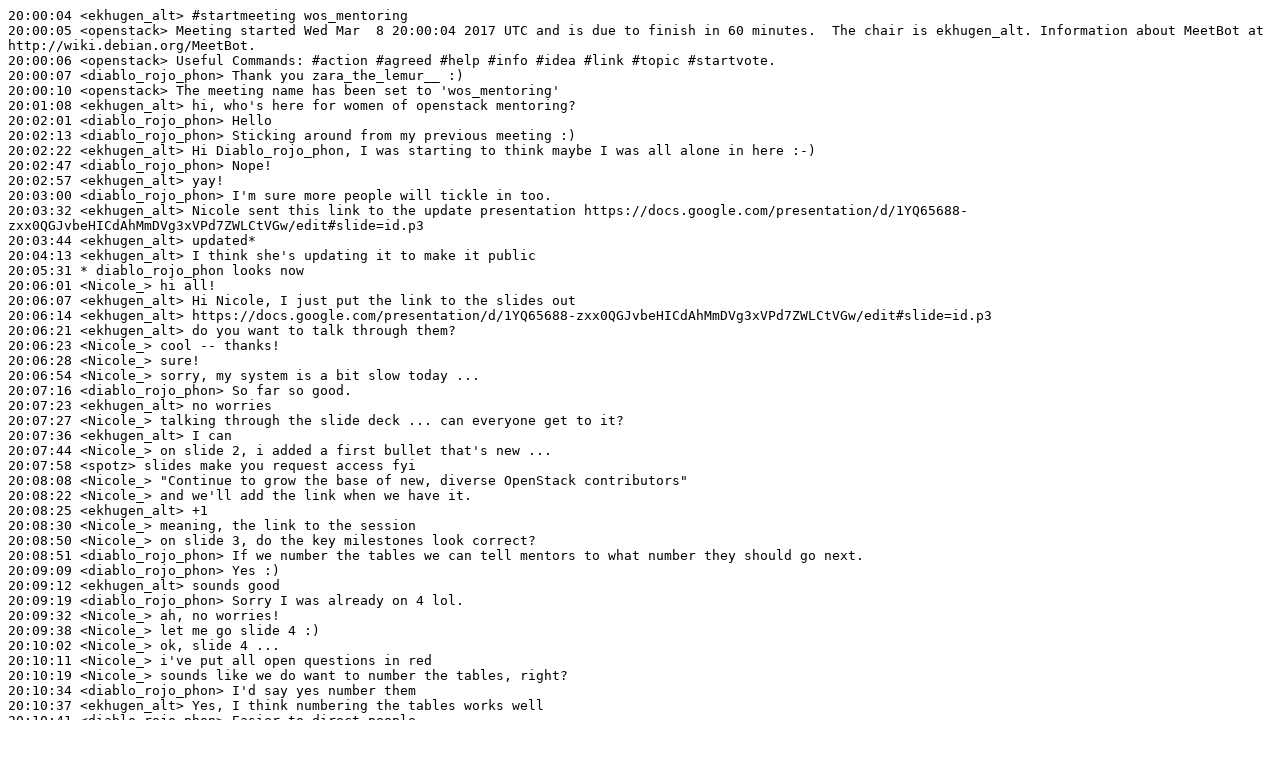

--- FILE ---
content_type: text/plain
request_url: https://meetings.opendev.org/meetings/wos_mentoring/2017/wos_mentoring.2017-03-08-20.00.log.txt
body_size: 3397
content:
20:00:04 <ekhugen_alt> #startmeeting wos_mentoring
20:00:05 <openstack> Meeting started Wed Mar  8 20:00:04 2017 UTC and is due to finish in 60 minutes.  The chair is ekhugen_alt. Information about MeetBot at http://wiki.debian.org/MeetBot.
20:00:06 <openstack> Useful Commands: #action #agreed #help #info #idea #link #topic #startvote.
20:00:07 <diablo_rojo_phon> Thank you zara_the_lemur__ :)
20:00:10 <openstack> The meeting name has been set to 'wos_mentoring'
20:01:08 <ekhugen_alt> hi, who's here for women of openstack mentoring?
20:02:01 <diablo_rojo_phon> Hello
20:02:13 <diablo_rojo_phon> Sticking around from my previous meeting :)
20:02:22 <ekhugen_alt> Hi Diablo_rojo_phon, I was starting to think maybe I was all alone in here :-)
20:02:47 <diablo_rojo_phon> Nope!
20:02:57 <ekhugen_alt> yay!
20:03:00 <diablo_rojo_phon> I'm sure more people will tickle in too.
20:03:32 <ekhugen_alt> Nicole sent this link to the update presentation https://docs.google.com/presentation/d/1YQ65688-zxx0QGJvbeHICdAhMmDVg3xVPd7ZWLCtVGw/edit#slide=id.p3
20:03:44 <ekhugen_alt> updated*
20:04:13 <ekhugen_alt> I think she's updating it to make it public
20:05:31 * diablo_rojo_phon looks now
20:06:01 <Nicole_> hi all!
20:06:07 <ekhugen_alt> Hi Nicole, I just put the link to the slides out
20:06:14 <ekhugen_alt> https://docs.google.com/presentation/d/1YQ65688-zxx0QGJvbeHICdAhMmDVg3xVPd7ZWLCtVGw/edit#slide=id.p3
20:06:21 <ekhugen_alt> do you want to talk through them?
20:06:23 <Nicole_> cool -- thanks!
20:06:28 <Nicole_> sure!
20:06:54 <Nicole_> sorry, my system is a bit slow today ...
20:07:16 <diablo_rojo_phon> So far so good.
20:07:23 <ekhugen_alt> no worries
20:07:27 <Nicole_> talking through the slide deck ... can everyone get to it?
20:07:36 <ekhugen_alt> I can
20:07:44 <Nicole_> on slide 2, i added a first bullet that's new ...
20:07:58 <spotz> slides make you request access fyi
20:08:08 <Nicole_> "Continue to grow the base of new, diverse OpenStack contributors"
20:08:22 <Nicole_> and we'll add the link when we have it.
20:08:25 <ekhugen_alt> +1
20:08:30 <Nicole_> meaning, the link to the session
20:08:50 <Nicole_> on slide 3, do the key milestones look correct?
20:08:51 <diablo_rojo_phon> If we number the tables we can tell mentors to what number they should go next.
20:09:09 <diablo_rojo_phon> Yes :)
20:09:12 <ekhugen_alt> sounds good
20:09:19 <diablo_rojo_phon> Sorry I was already on 4 lol.
20:09:32 <Nicole_> ah, no worries!
20:09:38 <Nicole_> let me go slide 4 :)
20:10:02 <Nicole_> ok, slide 4 ...
20:10:11 <Nicole_> i've put all open questions in red
20:10:19 <Nicole_> sounds like we do want to number the tables, right?
20:10:34 <diablo_rojo_phon> I'd say yes number them
20:10:37 <ekhugen_alt> Yes, I think numbering the tables works well
20:10:41 <diablo_rojo_phon> Easier to direct people
20:11:08 <Nicole_> cool -- about numbering the tables!
20:11:19 <diablo_rojo_phon> Also agree that greeters should help balance tables
20:11:26 <Nicole_> next red area is that we need to identify/confirm greeters/organizers
20:11:41 <Nicole_> am thinking this will happen as we get closer to the event
20:12:29 <diablo_rojo_phon> I don't think we should call time on questions cuz some people will talk through them faster than others. If we just have the set of questions for them to go through that should be sufficient. Thoughts?
20:12:58 <diablo_rojo_phon> Nicole agreed :)
20:13:31 <Nicole_> sounds good!
20:13:52 <ekhugen_alt> on greeters/organizers, I think we had several volunteers already
20:14:00 <ekhugen_alt> so we'll just have to confirm as we get closer
20:14:13 <Nicole_> i thought we did too, just need to capture the names
20:14:14 <ekhugen_alt> and I agree with kendall on not calling time on questions
20:15:13 <ekhugen_alt> so far, from the one WOS meeting we have Beth, Aimee and Anindita
20:15:53 <Nicole_> cool! i'll include them in the slide.
20:16:01 <diablo_rojo_phon> I can be there for a little while but I think I'll get pulled into the first days keynotes early again
20:16:23 <Nicole_> and emily, i think you & i said that we'd be the co-hosts, similar to what you & carol did the last time around, right?
20:16:35 <ekhugen_alt> if that works for you Nicole, that would work for me :-)
20:17:33 <ekhugen_alt> and I think Nisha who sent the email out on the WOS listserv was interested in helping too.  I'm not sure whether she was interested as a mentor or helper.
20:18:01 <Nicole_> yes, emily, works for me in terms of co-hosting!
20:18:45 <ekhugen_alt> thanks Nicole
20:19:00 <Nicole_> great work on the call-for-mentors email copy, emily!
20:19:43 <Nicole_> in terms of identifying the mentors, the last time around, we used jeweled lanyards. was thinking we could choose something uniquely bostonian this time around. thoughts?
20:19:50 <ekhugen_alt> ty for the updates Nicole.  Megan sent a few updates too
20:20:10 <ekhugen_alt> I like the baseball hats idea
20:20:18 <Nicole_> oh, cool!
20:20:54 <Nicole_> if you can let us know when the call for mentors goes out, i'll also tweet it. :)
20:21:21 <ekhugen_alt> I will copy you on it, probably will go out right after this meeting :-)
20:21:29 <diablo_rojo_phon> Baseball hats is fun :)
20:21:57 <Nicole_> yay, thanks!
20:22:24 <diablo_rojo_phon> *are fun. That was terrible grammar.
20:22:40 <Nicole_> i'll do some legwork on the baseball caps this next week & let you know what i find.
20:23:18 <ekhugen_alt> awesome, Nicole you always have such creative ideas!
20:24:38 <Nicole_> you're so kind, emily -- thank you!
20:25:08 <Nicole_> i just looked through the rest of the plan deck, and i think we're in good shape.
20:26:07 <ekhugen_alt> for slide 8, what's the last day you can take updates to the baseball cards?
20:26:07 <diablo_rojo_phon> Agreed. I think it looks good
20:26:55 <Nicole_> re the baseball cards, it would be great to have 2 weeks to print them. i can hand-carry them to boston with me.
20:27:17 <ekhugen_alt> So April 24?
20:27:41 <Nicole_> yep, that sounds great!
20:28:32 <Nicole_> i'll make that more specific on slide 3 -- key milestones.
20:29:01 <ekhugen_alt> okay, and hopefully around then we'll send out the mentee survey questions, too, so they have a chance to look at them?
20:29:56 <Nicole_> yes, i was hoping that we'd have the mentee responses by the time of the mentor prep session so that we can share them then with the mentors.
20:30:13 <ekhugen_alt> ah okay, yes, I think that's a good goal
20:31:43 <Nicole_> re the baseball caps, from a creative/design perspective, should we try to include some of the new openstack project mascots on them (there may be too many, but i can investigate), or should we keep the design simpler?
20:32:19 <ekhugen_alt> would that be confusing because people might think that people are experts in the areas represented on the hats?
20:32:32 <Nicole_> ah, maybe -- great point!
20:33:20 <diablo_rojo_phon> Could put the mascots on the baseball cards
20:33:21 <ekhugen_alt> maybe an openstack logo and something representative of boston?
20:33:26 <diablo_rojo_phon> Like I'm on these teams.
20:34:37 <Nicole_> we could make sure that the design of the caps matches the design of the baseball cards in some way. i like idea of the openstack logo, and something bostonian.
20:35:00 <Nicole_> i'll ask our design team to come up with a few options.
20:35:46 <diablo_rojo_phon> Can't wait to see what they come up with!
20:35:47 <ekhugen_alt> I like the idea of mascots on the baseball cards, probably just for the technical mentors
20:36:02 <ekhugen_alt> if that's not too much work for Nicole
20:36:45 <Nicole_> sounds fun! we'll see what we can do. :)
20:37:09 <ekhugen_alt> thank you Nicole!
20:37:11 <diablo_rojo_phon> Thanks Nicole_for doing all this work :)
20:37:23 <Nicole_> absolutely -- fun stuff!
20:37:43 <ekhugen_alt> anything else on Speed mentoring?
20:37:56 <Nicole_> not from my end.
20:37:58 <ekhugen_alt> I did hear from Megan today that she won't be able to make the Boston summit :'-(
20:38:19 <Nicole_> i know ... i'm bummed!
20:39:20 <ekhugen_alt> we will miss her, but hopefully she'll be back for Sydney!
20:39:45 <Nicole_> yes, that'd be great. :)
20:40:03 <ekhugen_alt> okay, would anyone mind if we ended a bit early?  I've got a ton of regular (not fun WOS stuff) work to get back to
20:40:22 <Nicole_> yep, sounds good!
20:40:46 <diablo_rojo_phon> I'm fine with that
20:40:47 <ekhugen_alt> thanks so much everyone!  and Happy International Women's Day!
20:40:59 <diablo_rojo_phon> Happy international women's day!
20:41:03 <ekhugen_alt> #endmeeting